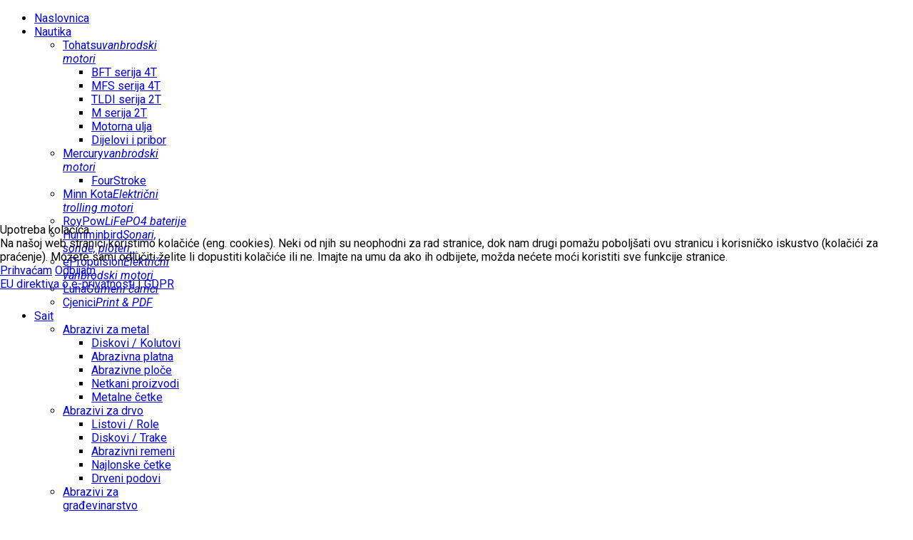

--- FILE ---
content_type: text/html; charset=utf-8
request_url: https://deni.hr/ostalo/ljepila
body_size: 7954
content:
<!doctype html>
<html prefix="og: http://ogp.me/ns#" xml:lang="hr-hr" lang="hr-hr" >

<head>
<script type="text/javascript">  (function(){ function blockCookies(disableCookies, disableLocal, disableSession){ if(disableCookies == 1){ if(!document.__defineGetter__){ Object.defineProperty(document, 'cookie',{ get: function(){ return ''; }, set: function(){ return true;} }); }else{ var oldSetter = document.__lookupSetter__('cookie'); if(oldSetter) { Object.defineProperty(document, 'cookie', { get: function(){ return ''; }, set: function(v){ if(v.match(/reDimCookieHint\=/) || v.match(/2c32ebbd617f15063c0acefaaeba5414\=/)) { oldSetter.call(document, v); } return true; } }); } } var cookies = document.cookie.split(';'); for (var i = 0; i < cookies.length; i++) { var cookie = cookies[i]; var pos = cookie.indexOf('='); var name = ''; if(pos > -1){ name = cookie.substr(0, pos); }else{ name = cookie; } if(name.match(/reDimCookieHint/)) { document.cookie = name + '=; expires=Thu, 01 Jan 1970 00:00:00 GMT'; } } } if(disableLocal == 1){ window.localStorage.clear(); window.localStorage.__proto__ = Object.create(window.Storage.prototype); window.localStorage.__proto__.setItem = function(){ return undefined; }; } if(disableSession == 1){ window.sessionStorage.clear(); window.sessionStorage.__proto__ = Object.create(window.Storage.prototype); window.sessionStorage.__proto__.setItem = function(){ return undefined; }; } } blockCookies(1,1,1); }()); </script>


	<meta name="viewport" content="width=device-width, initial-scale=1.0">
<base href="https://deni.hr/ostalo/ljepila" />
	<meta http-equiv="content-type" content="text/html; charset=utf-8" />
	<meta name="keywords" content="Swaty Comet, Tohatsu, Mercury, FAG, Bosch, Metabo, Rems, Makita, Unior, brusevi, brusni alati, vanbrodski motori, četverotaktni, dvotaktni, 2T, 4T, tldi vanbrodski motori, TLDI, dijamantna brusna ploča, dijamantni brusni alati, Loctite, Megapoxy, epoksidno ljepilo, ljepilo za kamen, ljepilo za granit, elektrode za varenje" />
	<meta property="og:url" content="https://deni.hr/ostalo/ljepila" />
	<meta property="og:type" content="website" />
	<meta property="og:title" content="Ljepila" />
	<meta name="twitter:card" content="summary" />
	<meta name="twitter:title" content="Ljepila" />
	<title>Ljepila</title>
	<link href="/ostalo/ljepila" rel="canonical" />
	<link href="https://cdnjs.cloudflare.com/ajax/libs/simple-line-icons/2.4.1/css/simple-line-icons.min.css" rel="stylesheet" type="text/css" />
	<link href="/templates/rt_nuance/css/k2.css?v=2.11.20241016" rel="stylesheet" type="text/css" />
	<link href="/plugins/system/jce/css/content.css?ca3b89a037aab177c98cc201a8f18baf" rel="stylesheet" type="text/css" />
	<link href="/templates/rt_nuance/css-compiled/bootstrap.css" rel="stylesheet" type="text/css" />
	<link href="/templates/rt_nuance/css-compiled/master-11cd1df17324271e0ec6865d2588befd.css" rel="stylesheet" type="text/css" />
	<link href="/templates/rt_nuance/css/master-webkit.css" rel="stylesheet" type="text/css" />
	<link href="/templates/rt_nuance/css/master.css" rel="stylesheet" type="text/css" />
	<link href="/templates/rt_nuance/css-compiled/demo-11cd1df17324271e0ec6865d2588befd.css" rel="stylesheet" type="text/css" />
	<link href="/templates/rt_nuance/css-compiled/mediaqueries.css" rel="stylesheet" type="text/css" />
	<link href="/templates/rt_nuance/css-compiled/grid-flexbox-responsive.css" rel="stylesheet" type="text/css" />
	<link href="/templates/rt_nuance/css-compiled/menu-dropdown-direction.css" rel="stylesheet" type="text/css" />
	<link href="https://fonts.googleapis.com/css?family=Roboto:100,100italic,300,300italic,regular,italic,500,500italic,700,700italic,900,900italic&amp;subset=latin,latin-ext" rel="stylesheet" type="text/css" />
	<link href="/templates/rt_nuance/css-compiled/menu.css" rel="stylesheet" type="text/css" />
	<link href="/templates/rt_nuance/css/menu.css" rel="stylesheet" type="text/css" />
	<link href="/plugins/system/cookiehint/css/redimstyle.css?ca3b89a037aab177c98cc201a8f18baf" rel="stylesheet" type="text/css" />
	<style type="text/css">
#rt-logo {background: url(/images/deni-logo.png) 50% 0 no-repeat !important;}
#rt-logo {width: 110px;height: 50px;}
body { font-family: 'Roboto', 'Helvetica', arial, serif; }#redim-cookiehint-modal {position: fixed; top: 0; bottom: 0; left: 0; right: 0; z-index: 99998; display: flex; justify-content : center; align-items : center;}
	</style>
	<script type="application/json" class="joomla-script-options new">{"csrf.token":"7bbd9bacd6fcd99688addef1dfc251aa","system.paths":{"root":"","base":""}}</script>
	<script src="/media/jui/js/jquery.min.js?ca3b89a037aab177c98cc201a8f18baf" type="text/javascript"></script>
	<script src="/media/jui/js/jquery-noconflict.js?ca3b89a037aab177c98cc201a8f18baf" type="text/javascript"></script>
	<script src="/media/jui/js/jquery-migrate.min.js?ca3b89a037aab177c98cc201a8f18baf" type="text/javascript"></script>
	<script src="/media/k2/assets/js/k2.frontend.js?v=2.11.20241016&sitepath=/" type="text/javascript"></script>
	<script src="/media/jui/js/bootstrap.min.js?ca3b89a037aab177c98cc201a8f18baf" type="text/javascript"></script>
	<script src="/media/system/js/core.js?ca3b89a037aab177c98cc201a8f18baf" type="text/javascript"></script>
	<script src="/media/system/js/mootools-core.js?ca3b89a037aab177c98cc201a8f18baf" type="text/javascript"></script>
	<script src="/media/system/js/mootools-more.js?ca3b89a037aab177c98cc201a8f18baf" type="text/javascript"></script>
	<script src="/libraries/gantry/js/browser-engines.js" type="text/javascript"></script>
	<script src="/templates/rt_nuance/js/rokmediaqueries.js" type="text/javascript"></script>
	<script src="/modules/mod_roknavmenu/themes/default/js/rokmediaqueries.js" type="text/javascript"></script>
	<script src="/modules/mod_roknavmenu/themes/default/js/responsive.js" type="text/javascript"></script>
	<script src="/modules/mod_roknavmenu/themes/default/js/responsive-selectbox.js" type="text/javascript"></script>
	<script src="https://www.googletagmanager.com/gtag/js?id=G-JVY2SQ7HPT" async="async" type="text/javascript"></script>
	<script type="text/javascript">
		(function(i,s,o,g,r,a,m){i['GoogleAnalyticsObject']=r;i[r]=i[r]||function(){
		(i[r].q=i[r].q||[]).push(arguments)},i[r].l=1*new Date();a=s.createElement(o),
		m=s.getElementsByTagName(o)[0];a.async=1;a.src=g;m.parentNode.insertBefore(a,m)
		})(window,document,'script','//www.google-analytics.com/analytics.js','__gaTracker');
		__gaTracker('create', '365216409', 'auto');
		__gaTracker('send', 'pageview');
	(function() {  if (typeof gtag !== 'undefined') {       gtag('consent', 'denied', {         'ad_storage': 'denied',         'ad_user_data': 'denied',         'ad_personalization': 'denied',         'functionality_storage': 'denied',         'personalization_storage': 'denied',         'security_storage': 'denied',         'analytics_storage': 'denied'       });     } })();
window.dataLayer = window.dataLayer || [];
function gtag(){dataLayer.push(arguments);}
gtag('js', new Date());
gtag('config', 'G-JVY2SQ7HPT');

	</script>

</head>
<body  class="logo-type-custom pagesurround-type-nuance headersurround-type-none mainbody-overlay-light expandedbottom-type-nuance font-family-roboto font-size-is-default menu-type-dropdownmenu menu-dropdownmenu-position-header-b layout-mode-responsive col12 option-com-k2 menu-ljepila ">
	<div id="rt-page-surround">
		<div class="rt-pagesurround-overlay">
						<div id="rt-head-surround">
				<div class="rt-container">
					<section id="rt-top-surround">
																								<div id="rt-drawer">
							<div class="rt-flex-container">
																<div class="clear"></div>
							</div>
						</div>
											</section>
				</div>
			</div>
			
			<div id="rt-body-surround">
				<div class="rt-container">
										<header id="rt-header-surround">
						<div class="rt-bg-overlay">
														<div id="rt-header">
								<div class="rt-flex-container">
									<div class="rt-grid-2 rt-alpha">
            <div class="rt-logo-block">
            <a href="/" id="rt-logo"></a>
        </div>
        
</div>
<div class="rt-grid-10 rt-omega">
    	<div class="menu-block">
		<div class="gf-menu-device-container responsive-type-selectbox">
    
</div>
<ul class="gf-menu l1 " >
                    <li class="item202  menu-icon-home " >

            <a class="item" href="/"  >
                <span class="menu-item-bg">
                                        Naslovnica                </span>
            </a>


                    </li>
                            <li class="item371 parent rt-dropdown-right-large rt-dropdown-right-desktop rt-dropdown-right-tablet" >

            <a class="item" href="/nautika"  >
                <span class="menu-item-bg">
                                        Nautika                </span>
            </a>


                            <span class="dropdown-spacer"></span>
                                    <div class="dropdown columns-1 " style="width:220px;">
                                                <div class="column col1"  style="width:220px;">
                            <ul class="l2">
                                                                                                                    <li class="item239 parent rt-dropdown-right-large rt-dropdown-right-desktop rt-dropdown-right-tablet" >

            <a class="item subtext" href="/nautika/tohatsu"  >
                <span class="menu-item-bg">
                                        Tohatsu<em>vanbrodski motori</em>                </span>
            </a>


                            <span class="dropdown-spacer"></span>
                                    <div class="dropdown flyout columns-1 " style="width:180px;">
                                                <div class="column col1"  style="width:180px;">
                            <ul class="l3">
                                                                                                                    <li class="item249 " >

            <a class="item" href="/nautika/tohatsu/bft-serija-4t"  >
                <span class="menu-item-bg">
                                        BFT serija 4T                </span>
            </a>


                    </li>
                                                                                                                                                                <li class="item245 " >

            <a class="item" href="/nautika/tohatsu/mfs-serija-4t"  >
                <span class="menu-item-bg">
                                        MFS serija 4T                </span>
            </a>


                    </li>
                                                                                                                                                                <li class="item244 " >

            <a class="item" href="/nautika/tohatsu/tldi-serija-2t"  >
                <span class="menu-item-bg">
                                        TLDI serija 2T                </span>
            </a>


                    </li>
                                                                                                                                                                <li class="item246 " >

            <a class="item" href="/nautika/tohatsu/m-serija-2t"  >
                <span class="menu-item-bg">
                                        M serija 2T                </span>
            </a>


                    </li>
                                                                                                                                                                <li class="item247 " >

            <a class="item" href="/nautika/tohatsu/motorna-ulja"  >
                <span class="menu-item-bg">
                                        Motorna ulja                </span>
            </a>


                    </li>
                                                                                                                                                                <li class="item248 " >

            <a class="item" href="/nautika/tohatsu/dijelovi-i-pribor"  >
                <span class="menu-item-bg">
                                        Dijelovi i pribor                </span>
            </a>


                    </li>
                                                                                                        </ul>
                        </div>
                                            </div>

                                    </li>
                                                                                                                                                                <li class="item252 parent rt-dropdown-right-large rt-dropdown-right-desktop rt-dropdown-right-tablet" >

            <a class="item subtext" href="/nautika/mercury"  >
                <span class="menu-item-bg">
                                        Mercury<em>vanbrodski motori</em>                </span>
            </a>


                            <span class="dropdown-spacer"></span>
                                    <div class="dropdown flyout columns-1 " style="width:180px;">
                                                <div class="column col1"  style="width:180px;">
                            <ul class="l3">
                                                                                                                    <li class="item254 " >

            <a class="item" href="/nautika/mercury/fourstroke"  >
                <span class="menu-item-bg">
                                        FourStroke                </span>
            </a>


                    </li>
                                                                                                        </ul>
                        </div>
                                            </div>

                                    </li>
                                                                                                                                                                <li class="item505 " >

            <a class="item subtext" href="https://www.vanbrodskimotori.hr/kat/minn-kota"  >
                <span class="menu-item-bg">
                                        Minn Kota<em>Električni trolling motori</em>                </span>
            </a>


                    </li>
                                                                                                                                                                <li class="item506 " >

            <a class="item subtext" href="https://www.vanbrodskimotori.hr/kat/roypow"  >
                <span class="menu-item-bg">
                                        RoyPow<em>LiFePO4 baterije</em>                </span>
            </a>


                    </li>
                                                                                                                                                                <li class="item507 " >

            <a class="item subtext" href="https://www.vanbrodskimotori.hr/kat/humminbird"  >
                <span class="menu-item-bg">
                                        Humminbird<em>Sonari, sonde, ploteri...</em>                </span>
            </a>


                    </li>
                                                                                                                                                                <li class="item560 " >

            <a class="item subtext" href="https://www.vanbrodskimotori.hr/kat/epropulsion"  >
                <span class="menu-item-bg">
                                        ePropulsion<em>Električni vanbrodski motori</em>                </span>
            </a>


                    </li>
                                                                                                                                                                <li class="item567 " >

            <a class="item subtext" href="https://www.vanbrodskimotori.hr/kat/luna"  >
                <span class="menu-item-bg">
                                        Luna<em>Gumeni čamci</em>                </span>
            </a>


                    </li>
                                                                                                                                                                <li class="item543 " >

            <a class="item subtext" href="https://www.vanbrodskimotori.hr/cjenici"  >
                <span class="menu-item-bg">
                                        Cjenici<em>Print & PDF</em>                </span>
            </a>


                    </li>
                                                                                                        </ul>
                        </div>
                                            </div>

                                    </li>
                            <li class="item290 parent rt-dropdown-right-large rt-dropdown-right-desktop rt-dropdown-right-tablet" >

            <a class="item" href="/sait"  >
                <span class="menu-item-bg">
                                        Sait                </span>
            </a>


                            <span class="dropdown-spacer"></span>
                                    <div class="dropdown columns-1 " style="width:210px;">
                                                <div class="column col1"  style="width:210px;">
                            <ul class="l2">
                                                                                                                    <li class="item295 parent rt-dropdown-right-large rt-dropdown-right-desktop rt-dropdown-right-tablet" >

            <a class="item" href="/sait/abrazivi-za-metal"  >
                <span class="menu-item-bg">
                                        Abrazivi za metal                </span>
            </a>


                            <span class="dropdown-spacer"></span>
                                    <div class="dropdown flyout columns-1 " style="width:180px;">
                                                <div class="column col1"  style="width:180px;">
                            <ul class="l3">
                                                                                                                    <li class="item299 " >

            <a class="item" href="/sait/abrazivi-za-metal/diskovi-kolutovi"  >
                <span class="menu-item-bg">
                                        Diskovi / Kolutovi                </span>
            </a>


                    </li>
                                                                                                                                                                <li class="item300 " >

            <a class="item" href="/sait/abrazivi-za-metal/abrazivna-platna"  >
                <span class="menu-item-bg">
                                        Abrazivna platna                </span>
            </a>


                    </li>
                                                                                                                                                                <li class="item301 " >

            <a class="item" href="/sait/abrazivi-za-metal/abrazivne-ploce"  >
                <span class="menu-item-bg">
                                        Abrazivne ploče                </span>
            </a>


                    </li>
                                                                                                                                                                <li class="item302 " >

            <a class="item" href="/sait/abrazivi-za-metal/netkani-proizvodi"  >
                <span class="menu-item-bg">
                                        Netkani proizvodi                </span>
            </a>


                    </li>
                                                                                                                                                                <li class="item303 " >

            <a class="item" href="/sait/abrazivi-za-metal/metalne-cetke"  >
                <span class="menu-item-bg">
                                        Metalne četke                </span>
            </a>


                    </li>
                                                                                                        </ul>
                        </div>
                                            </div>

                                    </li>
                                                                                                                                                                <li class="item296 parent rt-dropdown-right-large rt-dropdown-right-desktop rt-dropdown-right-tablet" >

            <a class="item" href="/sait/abrazivi-za-drvo"  >
                <span class="menu-item-bg">
                                        Abrazivi za drvo                </span>
            </a>


                            <span class="dropdown-spacer"></span>
                                    <div class="dropdown flyout columns-1 " style="width:180px;">
                                                <div class="column col1"  style="width:180px;">
                            <ul class="l3">
                                                                                                                    <li class="item304 " >

            <a class="item" href="/sait/abrazivi-za-drvo/listovi-role"  >
                <span class="menu-item-bg">
                                        Listovi / Role                </span>
            </a>


                    </li>
                                                                                                                                                                <li class="item305 " >

            <a class="item" href="/sait/abrazivi-za-drvo/diskovi-trake"  >
                <span class="menu-item-bg">
                                        Diskovi / Trake                </span>
            </a>


                    </li>
                                                                                                                                                                <li class="item306 " >

            <a class="item" href="/sait/abrazivi-za-drvo/abrazivni-remeni"  >
                <span class="menu-item-bg">
                                        Abrazivni remeni                </span>
            </a>


                    </li>
                                                                                                                                                                <li class="item307 " >

            <a class="item" href="/sait/abrazivi-za-drvo/najlonske-cetke"  >
                <span class="menu-item-bg">
                                        Najlonske četke                </span>
            </a>


                    </li>
                                                                                                                                                                <li class="item308 " >

            <a class="item" href="/sait/abrazivi-za-drvo/drveni-podovi"  >
                <span class="menu-item-bg">
                                        Drveni podovi                </span>
            </a>


                    </li>
                                                                                                        </ul>
                        </div>
                                            </div>

                                    </li>
                                                                                                                                                                <li class="item297 parent rt-dropdown-right-large rt-dropdown-right-desktop rt-dropdown-right-tablet" >

            <a class="item" href="/sait/abrazivi-za-gradjevinarstvo"  >
                <span class="menu-item-bg">
                                        Abrazivi za građevinarstvo                </span>
            </a>


                            <span class="dropdown-spacer"></span>
                                    <div class="dropdown flyout columns-1 " style="width:180px;">
                                                <div class="column col1"  style="width:180px;">
                            <ul class="l3">
                                                                                                                    <li class="item309 " >

            <a class="item" href="/sait/abrazivi-za-gradjevinarstvo/diskovi-listovi"  >
                <span class="menu-item-bg">
                                        Diskovi / Listovi                </span>
            </a>


                    </li>
                                                                                                                                                                <li class="item310 " >

            <a class="item" href="/sait/abrazivi-za-gradjevinarstvo/abrazivne-ploce"  >
                <span class="menu-item-bg">
                                        Abrazivne ploče                </span>
            </a>


                    </li>
                                                                                                                                                                <li class="item311 " >

            <a class="item" href="/sait/abrazivi-za-gradjevinarstvo/dijamantne-ploce"  >
                <span class="menu-item-bg">
                                        Dijamantne ploče                </span>
            </a>


                    </li>
                                                                                                                                                                <li class="item312 " >

            <a class="item" href="/sait/abrazivi-za-gradjevinarstvo/abrazivne-ploce-za-kamen"  >
                <span class="menu-item-bg">
                                        Abrazivne ploče za kamen                </span>
            </a>


                    </li>
                                                                                                        </ul>
                        </div>
                                            </div>

                                    </li>
                                                                                                                                                                <li class="item298 parent rt-dropdown-right-large rt-dropdown-right-desktop rt-dropdown-right-tablet" >

            <a class="item" href="/sait/abrazivi-za-autolimariju"  >
                <span class="menu-item-bg">
                                        Abrazivi za autolimariju                </span>
            </a>


                            <span class="dropdown-spacer"></span>
                                    <div class="dropdown flyout columns-1 " style="width:180px;">
                                                <div class="column col1"  style="width:180px;">
                            <ul class="l3">
                                                                                                                    <li class="item313 " >

            <a class="item" href="/sait/abrazivi-za-autolimariju/abrazivni-diskovi"  >
                <span class="menu-item-bg">
                                        Abrazivni diskovi                </span>
            </a>


                    </li>
                                                                                                                                                                <li class="item314 " >

            <a class="item" href="/sait/abrazivi-za-autolimariju/listovi-role-trake"  >
                <span class="menu-item-bg">
                                        Listovi / Role / Trake                </span>
            </a>


                    </li>
                                                                                                                                                                <li class="item315 " >

            <a class="item" href="/sait/abrazivi-za-autolimariju/abrazivne-ploce"  >
                <span class="menu-item-bg">
                                        Abrazivne ploče                </span>
            </a>


                    </li>
                                                                                                        </ul>
                        </div>
                                            </div>

                                    </li>
                                                                                                        </ul>
                        </div>
                                            </div>

                                    </li>
                            <li class="item238 " >

            <a class="item subtext" href="/swaty-comet"  >
                <span class="menu-item-bg">
                                        Swaty Comet<em>brusni i rezni program</em>                </span>
            </a>


                    </li>
                            <li class="item243 " >

            <a class="item subtext" href="/fag"  >
                <span class="menu-item-bg">
                                        FAG<em>ležajna tehnika</em>                </span>
            </a>


                    </li>
                            <li class="item256 parent active rt-dropdown-right-large rt-dropdown-right-desktop rt-dropdown-right-tablet" >

            <a class="item" href="javascript:void(0);"  >
                <span class="menu-item-bg">
                                        Ostalo                </span>
            </a>


                            <span class="dropdown-spacer"></span>
                                    <div class="dropdown columns-1 " style="width:160px;">
                                                <div class="column col1"  style="width:160px;">
                            <ul class="l2">
                                                                                                                    <li class="item240 parent active last rt-dropdown-left-large rt-dropdown-left-desktop rt-dropdown-left-tablet" >

            <a class="item subtext" href="/ostalo/ljepila"  >
                <span class="menu-item-bg">
                                        Ljepila<em>Loctite</em>                </span>
            </a>


                            <span class="dropdown-spacer"></span>
                                    <div class="dropdown flyout columns-1 " style="width:140px;">
                                                <div class="column col1"  style="width:140px;">
                            <ul class="l3">
                                                                                                                    <li class="item251 " >

            <a class="item subtext" href="/ostalo/ljepila/loctite"  >
                <span class="menu-item-bg">
                                        Loctite<em>ljepila i brtvila</em>                </span>
            </a>


                    </li>
                                                                                                        </ul>
                        </div>
                                            </div>

                                    </li>
                                                                                                                                                                <li class="item241 " >

            <a class="item subtext" href="/ostalo/alati"  >
                <span class="menu-item-bg">
                                        Alati<em>električni i ručni</em>                </span>
            </a>


                    </li>
                                                                                                                                                                <li class="item242 " >

            <a class="item subtext" href="/ostalo/zavarivanje"  >
                <span class="menu-item-bg">
                                        Zavarivanje<em>aparati i materijali</em>                </span>
            </a>


                    </li>
                                                                                                        </ul>
                        </div>
                                            </div>

                                    </li>
                            <li class="item257 parent rt-dropdown-left-large rt-dropdown-left-desktop rt-dropdown-left-tablet" >

            <a class="item" href="/info"  >
                <span class="menu-item-bg">
                                        Info                </span>
            </a>


                            <span class="dropdown-spacer"></span>
                                    <div class="dropdown columns-1 " style="width:140px;">
                                                <div class="column col1"  style="width:140px;">
                            <ul class="l2">
                                                                                                                    <li class="item258 " >

            <a class="item" href="/info/o-nama"  >
                <span class="menu-item-bg">
                                        O nama                </span>
            </a>


                    </li>
                                                                                                                                                                <li class="item259 " >

            <a class="item" href="/info/kako-do-nas"  >
                <span class="menu-item-bg">
                                        Kako do nas?!                </span>
            </a>


                    </li>
                                                                                                        </ul>
                        </div>
                                            </div>

                                    </li>
            </ul>		<div class="clear"></div>
	</div>
	<div class="clear"></div>
	
</div>
									<div class="clear"></div>
								</div>
							</div>
																											</div>
					</header>
					
										<section id="rt-mainbody-surround">
																														<div id="rt-main" class="mb12">
    <div class="rt-flex-container">
                <div class="rt-mainbody-wrapper rt-grid-12 ">
                            		<div class="rt-component-block rt-block">
                <div id="rt-mainbody">
    				<div class="component-content">
                    	<!-- Start K2 Category Layout -->
<div id="k2Container" class="CSP14 itemListView">

	
	
		<!-- Blocks for current category and subcategories -->
	<div class="itemListCategoriesBlock">

				<!-- Category block -->
		<div class="itemListCategory">

			
			
						<!-- Category title -->
			<h2>Ljepila</h2>
			
			
			<!-- K2 Plugins: K2CategoryDisplay -->
			
			<div class="clr"></div>
		</div>
		
		
	</div>
	


		<!-- Item list -->
	<div class="itemList">

		
				<!-- Primary items -->
		<div id="itemListPrimary">
						
						
			<div class="itemContainer itemContainerLast">
				
<!-- Start K2 Item Layout -->
<div class="CSP14 catItemView groupPrimary">

	<article class="catItemContainer">

	<!-- Plugins: BeforeDisplay -->
	
	<!-- K2 Plugins: K2BeforeDisplay -->
		
	
	<div class="catItemContainer">

	<div class="catItemHeader">
	
		
	  	  <!-- Item title -->
	  <h3 class="catItemTitle">
			
	  				<a href="/ostalo/ljepila/loctite">
	  		Loctite industrijska ljepila i brtvila	  	</a>
	  	
	  		  </h3>
	  	  
	  		
  </div>

  <!-- Plugins: AfterDisplayTitle -->
  
  <!-- K2 Plugins: K2AfterDisplayTitle -->
  
	
  <div class="catItemBody">

	  <!-- Plugins: BeforeDisplayContent -->
	  
	  <!-- K2 Plugins: K2BeforeDisplayContent -->
	  
	  	  <!-- Item introtext -->
	  <div class="catItemIntroText">
	  		  </div>
	  	  
	  
		<div class="clr"></div>

	  <!-- Plugins: AfterDisplayContent -->
	  
	  <!-- K2 Plugins: K2AfterDisplayContent -->
	  
	  <div class="clr"></div>
  </div>

  
	<div class="clr"></div>

  
  
  <div class="clr"></div>

	
	<div class="clr"></div>

	
  <!-- Plugins: AfterDisplay -->
  
  <!-- K2 Plugins: K2AfterDisplay -->
  
	<div class="clr"></div>
	
	</div>
	
	</article>
	<div class="clr"></div>
</div>
<!-- End K2 Item Layout -->
			</div>
						<div class="clr"></div>
									<div class="clr"></div>
		</div>
		
		
		
	</div>

	<!-- Pagination -->
		<div class="k2Pagination">
				<div class="clr"></div>
			</div>
	
	</div>
<!-- End K2 Category Layout -->

<!-- JoomlaWorks "K2" (v2.11.20241016) | Learn more about K2 at https://getk2.org -->
    				</div>
                </div>
    		</div>
                                </div>

                
        <div class="clear"></div>
    </div>
</div>
																		<div id="rt-mainbottom">
							<div class="rt-flex-container">
								<div class="rt-grid-12 rt-alpha rt-omega">
     			            <div class="rt-block ">
           	<div class="module-surround">
	           		                	<div class="module-content">
	                		

<div class="custom"  >
	<div class="tradeMarkContainer">
<div class="tradeMark"><a href="https://www.vanbrodskimotori.hr/kat/tohatsu">Tohatsu</a></div>
<div class="tradeMark"><a href="https://www.vanbrodskimotori.hr/kat/mercury">Mercury</a></div>
<div class="tradeMark"><a href="https://www.vanbrodskimotori.hr/kat/minn-kota">Minn Kota</a></div>
<div class="tradeMark"><a href="https://www.vanbrodskimotori.hr/kat/roypow">RoyPow</a></div>
<div class="tradeMark"><a href="https://www.vanbrodskimotori.hr/kat/humminbird">Humminbird</a></div>
<div class="tradeMark"><a href="https://www.vanbrodskimotori.hr/kat/epropulsion">ePropulsion</a></div>
<div class="tradeMark"><a href="https://www.vanbrodskimotori.hr/kat/luna">Luna</a></div>
</div></div>
	                	</div>
                	</div>
           </div>
	 			            <div class="rt-block  rt-center">
           	<div class="module-surround">
	           				<div class="module-title">
					<h2 class="title"><span>Cjenici nautičkog programa</span></h2>			</div>
	                		                	<div class="module-content">
	                		

<div class="custom rt-center"  >
	<p class="btn btn-large btn-primary" style="max-width: 360px; margin: 0 12px 20px;"><a href="https://www.vanbrodskimotori.hr/cjenici/937/cjenik-tohatsu" target="_blank" rel="noopener">Tohatsu</a></p>
<p class="btn btn-large btn-danger" style="max-width: 360px; margin: 0 12px 20px;"><a href="https://www.vanbrodskimotori.hr/cjenici/938/cjenik-mercury" target="_blank" rel="noopener">Mercury</a></p>
<p class="btn btn-large btn-inverse" style="max-width: 360px; margin: 0 12px 20px;"><a href="https://www.vanbrodskimotori.hr/cjenici/939/cjenik-minn-kota" target="_blank" rel="noopener">Minn Kota</a></p>
<p class="btn btn-large btn-success" style="max-width: 360px; margin: 0 12px 20px;"><a href="https://www.vanbrodskimotori.hr/cjenici/940/cjenik-roypow" target="_blank" rel="noopener">RoyPow</a></p>
<p class="btn btn-large btn-info" style="max-width: 360px; margin: 0 12px 20px;"><a href="https://www.vanbrodskimotori.hr/cjenici/941/cjenik-humminbird" target="_blank" rel="noopener">Humminbird</a></p>
<p class="btn btn-large btn-primary" style="max-width: 360px; margin: 0 12px 20px;"><a href="https://www.vanbrodskimotori.hr/cjenici/1103/cjenik-epropulsion" target="_blank" rel="noopener">ePropulsion</a></p>
<p class="btn btn-large btn-warning" style="max-width: 360px; margin: 0 12px 20px;"><a href="https://www.vanbrodskimotori.hr/cjenici/1104/cjenik-luna" target="_blank" rel="noopener">Luna</a></p>
<p><strong>Napomena!</strong> Mogućnost plaćanja karticama Master Card, American, Diners, na <strong>12 rata</strong> bez kamata po cijenama iz cjenika.</p></div>
	                	</div>
                	</div>
           </div>
	 			            <div class="rt-block box1">
           	<div class="module-surround">
	           		                	<div class="module-content">
	                		

<div class="custombox1"  >
	<p style="text-align: center; text-transform: uppercase;"><strong>Za dodatne informacije o vanbrodskim motorima i dijelovima nazovite</strong></p>
<p style="font-size: 27px; text-align: center;">+385 99 23 23 247</p>
<p style="color: #ff0; font-size: 18px; text-align: center; text-transform: uppercase;">Radno vrijeme <br /><span style="color: #ff0; font-size: 27px;"><strong>8 - 15</strong></span> <br />Subotom, nedjeljom i praznicima <br class="visible-phone" />ne radimo!</p>
<p style="text-align: center; margin: 25px 0 0;"><img title="DeNi d.o.o. - Kako do nas?!" src="/images/headers/deni-putokaz.jpg" alt="DeNi d.o.o. - Kako do nas?!" /></p></div>
	                	</div>
                	</div>
           </div>
	
</div>
								<div class="clear"></div>
							</div>
						</div>
																							</section>
					
										<footer id="rt-footer-surround">
																		<div id="rt-footer">
							<div class="rt-flex-container">
								<div class="rt-grid-4 rt-alpha">
     			            <div class="rt-block  title1">
           	<div class="module-surround">
	           				<div class="module-title">
					<h2 class="title"><span>Proizvodi</span></h2>			</div>
	                		                	<div class="module-content">
	                		<ul class="nav menu mod-list">
<li class="item-202 default"><a href="/" >Naslovnica</a></li><li class="item-371 parent"><a href="/nautika" >Nautika</a></li><li class="item-290 parent"><a href="/sait" >Sait</a></li><li class="item-238"><a href="/swaty-comet" >Swaty Comet</a></li><li class="item-243"><a href="/fag" >FAG</a></li><li class="item-256 active divider parent"><span class="separator ">Ostalo</span>
</li><li class="item-257 parent"><a href="/info" >Info</a></li></ul>
	                	</div>
                	</div>
           </div>
	
</div>
<div class="rt-grid-4">
     			            <div class="rt-block  title1">
           	<div class="module-surround">
	           				<div class="module-title">
					<h2 class="title"><span>Tohatsu</span></h2>			</div>
	                		                	<div class="module-content">
	                		<ul class="nav menu mod-list">
<li class="item-249 active"><a href="/nautika/tohatsu/bft-serija-4t" >BFT serija 4T</a></li><li class="item-245"><a href="/nautika/tohatsu/mfs-serija-4t" >MFS serija 4T</a></li><li class="item-244"><a href="/nautika/tohatsu/tldi-serija-2t" >TLDI serija 2T</a></li><li class="item-246"><a href="/nautika/tohatsu/m-serija-2t" >M serija 2T</a></li><li class="item-247"><a href="/nautika/tohatsu/motorna-ulja" >Motorna ulja</a></li><li class="item-248"><a href="/nautika/tohatsu/dijelovi-i-pribor" >Dijelovi i pribor</a></li></ul>
	                	</div>
                	</div>
           </div>
	
</div>
<div class="rt-grid-4 rt-omega">
     			            <div class="rt-block  title1">
           	<div class="module-surround">
	           				<div class="module-title">
					<h2 class="title"><span>DeNi d.o.o.</span></h2>			</div>
	                		                	<div class="module-content">
	                		

<div class="custom title1"  >
	<div id="infoContainer">
<div class="gantry-width-10 gantry-width-block"><span class="fa-home"></span></div>
<div class="gantry-width-90 gantry-width-block"><address>Dračevac 22 <br />21000 Split <br />Hrvatska</address></div>
<div class="clr">&nbsp;</div>
<div class="gantry-width-10 gantry-width-block"><span class="fa-phone"></span></div>
<div class="gantry-width-90 gantry-width-block"><address>+385 21 534 875</address></div>
<div class="clr">&nbsp;</div>
<div class="gantry-width-10 gantry-width-block"><span class="fa-print"></span></div>
<div class="gantry-width-90 gantry-width-block"><address>+385 21 374 776</address></div>
<div class="clr">&nbsp;</div>
<div class="gantry-width-10 gantry-width-block"><span class="fa-mobile"></span></div>
<div class="gantry-width-90 gantry-width-block"><address>Marko Jukić <br />+385 99 23 23 247</address></div>
<div class="clr">&nbsp;</div>
<div class="gantry-width-10 gantry-width-block"><span class="fa-mobile"></span></div>
<div class="gantry-width-90 gantry-width-block"><address>Josip Jukić <br />+385 98 980 36 77</address></div>
<div class="clr">&nbsp;</div>
<div class="gantry-width-10 gantry-width-block"><span class="fa-envelope"></span></div>
<div class="gantry-width-90 gantry-width-block"><address><a href="mailto:deni1split@gmail.com">deni1split@gmail.com</a></address></div>
<div class="clr">&nbsp;</div>
</div></div>
	                	</div>
                	</div>
           </div>
	
</div>
								<div class="clear"></div>
							</div>
						</div>
											</footer>
									</div>
			</div>

						<div id="rt-foot-surround">
				<div class="rt-container">
					<section id="rt-expandedfooter-surround">
																		<div id="rt-copyright">
							<div class="rt-flex-container">
								<div class="rt-grid-12 rt-alpha rt-omega">
     			            <div class="rt-block ">
           	<div class="module-surround">
	           		                	<div class="module-content">
	                		

<div class="custom"  >
	<p class="copyright">©2026  <a href="/index.php">deni.hr</a> <span class="hidden-phone"> • </span><br class="visible-phone" />Sva prava pridržana<span class="hidden-phone hidden-tablet"> • </span><br class="visible-phone visible-tablet" />Web koncept by <a href="/index.php">E!</a></p></div>
	                	</div>
                	</div>
           </div>
	
</div>
								<div class="clear"></div>
							</div>
						</div>
											</section>
				</div>
			</div>
			
			
									
														</div>
	</div>

<script type="text/javascript">   function cookiehintsubmitnoc(obj) {     if (confirm("Odbijanje utječe na funkcionalnost stranice. Stvarno želite odbiti upotrebu kolačića?")) {       document.cookie = 'reDimCookieHint=-1; expires=0; path=/';       cookiehintfadeOut(document.getElementById('redim-cookiehint-modal'));       return true;     } else {       return false;     }   } </script> <div id="redim-cookiehint-modal">   <div id="redim-cookiehint">     <div class="cookiehead">       <span class="headline">Upotreba kolačića</span>     </div>     <div class="cookiecontent">   Na našoj web stranici koristimo kolačiće (eng. cookies). Neki od njih su neophodni za rad stranice, dok nam drugi pomažu poboljšati ovu stranicu i korisničko iskustvo (kolačići za praćenje). Možete sami odlučiti želite li dopustiti kolačiće ili ne. Imajte na umu da ako ih odbijete, možda nećete moći koristiti sve funkcije stranice.    </div>     <div class="cookiebuttons">       <a id="cookiehintsubmit" onclick="return cookiehintsubmit(this);" href="https://deni.hr/ostalo/ljepila?rCH=2"         class="btn">Prihvaćam</a>           <a id="cookiehintsubmitno" onclick="return cookiehintsubmitnoc(this);" href="https://deni.hr/ostalo/ljepila?rCH=-2"           class="btn">Odbijam</a>          <div class="text-center" id="cookiehintinfo">              <a target="_self" href="https://eur-lex.europa.eu/LexUriServ/LexUriServ.do?uri=CELEX:32002L0058:HR:NOT">EU direktiva o e-privatnosti</a>                  |                  <a target="_self" href="https://eur-lex.europa.eu/legal-content/HR/TXT/HTML/?uri=CELEX:32016R0679">GDPR</a>            </div>      </div>     <div class="clr"></div>   </div> </div>  <script type="text/javascript">        document.addEventListener("DOMContentLoaded", function(event) {         if (!navigator.cookieEnabled){           document.getElementById('redim-cookiehint-modal').remove();         }       });        function cookiehintfadeOut(el) {         el.style.opacity = 1;         (function fade() {           if ((el.style.opacity -= .1) < 0) {             el.style.display = "none";           } else {             requestAnimationFrame(fade);           }         })();       }         function cookiehintsubmit(obj) {         document.cookie = 'reDimCookieHint=1; expires=0;29; path=/';         cookiehintfadeOut(document.getElementById('redim-cookiehint-modal'));         return true;       }        function cookiehintsubmitno(obj) {         document.cookie = 'reDimCookieHint=-1; expires=0; path=/';         cookiehintfadeOut(document.getElementById('redim-cookiehint-modal'));         return true;       }  </script>  
</body>
</html>
